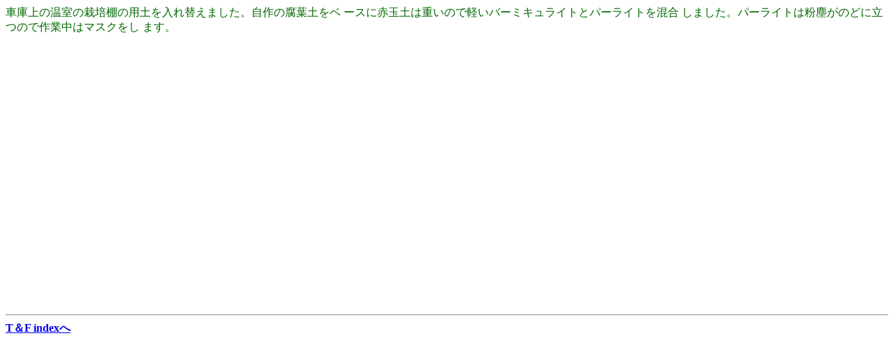

--- FILE ---
content_type: text/html
request_url: http://www.fukuberry.com/youdoire.html
body_size: 829
content:
<html><head><title>T&F �����͔̍|�I�֗p�y����</title><body bgcolor=ffffff text=006600><p align=left><font size=3>
�Ԍɏ�̉����͔̍|�I�̗p�y�����ւ��܂����B����̕��t�y���x �[�X�ɐԋʓy�͏d���̂Ōy���o�[�~�L�����C�g�ƃp�[���C�g������ ���܂����B�p�[���C�g�͕��o���̂ǂɗ��̂ō�ƒ��̓}�X�N���� �܂��B<br>
<object width="640" height="385"><param name="movie" value="http://www.youtube.com/v/R5BRTp9dAgA&hl=ja_JP&fs=1&"></param><param name="allowFullScreen" value="true"></param><param name="allowscriptaccess" value="always"></param><embed src="http://www.youtube.com/v/R5BRTp9dAgA&hl=ja_JP&fs=1&" type="application/x-shockwave-flash" allowscriptaccess="always" allowfullscreen="true" width="640" height="385"></embed></object>

<hr><a href="http://www.fukuberry.com" target="_parent"><b>T��F index��</b></a>
</body>
</html>
